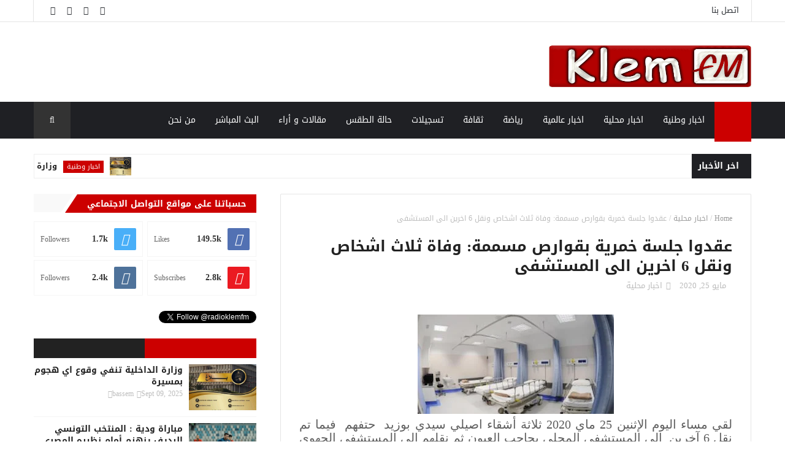

--- FILE ---
content_type: text/html; charset=utf-8
request_url: https://www.google.com/recaptcha/api2/aframe
body_size: 264
content:
<!DOCTYPE HTML><html><head><meta http-equiv="content-type" content="text/html; charset=UTF-8"></head><body><script nonce="e_A-li6Vmdi6rHvlfLM6EA">/** Anti-fraud and anti-abuse applications only. See google.com/recaptcha */ try{var clients={'sodar':'https://pagead2.googlesyndication.com/pagead/sodar?'};window.addEventListener("message",function(a){try{if(a.source===window.parent){var b=JSON.parse(a.data);var c=clients[b['id']];if(c){var d=document.createElement('img');d.src=c+b['params']+'&rc='+(localStorage.getItem("rc::a")?sessionStorage.getItem("rc::b"):"");window.document.body.appendChild(d);sessionStorage.setItem("rc::e",parseInt(sessionStorage.getItem("rc::e")||0)+1);localStorage.setItem("rc::h",'1769008063060');}}}catch(b){}});window.parent.postMessage("_grecaptcha_ready", "*");}catch(b){}</script></body></html>

--- FILE ---
content_type: text/javascript; charset=UTF-8
request_url: https://www.klemfm.tn/feeds/posts/default/-/%D8%A7%D8%AE%D8%A8%D8%A7%D8%B1%20%D9%85%D8%AD%D9%84%D9%8A%D8%A9?alt=json-in-script&max-results=3&callback=jQuery111009326572251985736_1769008059476&_=1769008059477
body_size: 4741
content:
// API callback
jQuery111009326572251985736_1769008059476({"version":"1.0","encoding":"UTF-8","feed":{"xmlns":"http://www.w3.org/2005/Atom","xmlns$openSearch":"http://a9.com/-/spec/opensearchrss/1.0/","xmlns$blogger":"http://schemas.google.com/blogger/2008","xmlns$georss":"http://www.georss.org/georss","xmlns$gd":"http://schemas.google.com/g/2005","xmlns$thr":"http://purl.org/syndication/thread/1.0","id":{"$t":"tag:blogger.com,1999:blog-7567335423686457290"},"updated":{"$t":"2025-12-09T13:10:19.852-01:00"},"category":[{"term":"اخبار وطنية"},{"term":"اخبار محلية"},{"term":"رياضة"},{"term":"اخبار  عالمية"},{"term":"حالة الطقس"},{"term":"تسجيلات"},{"term":"مقالات و أراء"},{"term":"ثقافة"}],"title":{"type":"text","$t":"Klem Fm"},"subtitle":{"type":"html","$t":"اذاعة كلام اف ام   أداة اتصال  تهدف إلى تقديم برامج ومواضيع ذات جودة عالية تلبي احتياجات المعلومات الرياضية ,الثقافية ,التعليمية ,التنموية والترفيهية.\nإذاعتنا تعزز مشاركة المواطنين، و تناقش الأفكار وسيتم احترام وجهات النظر.\nو تشجيع التنوع الثقافي."},"link":[{"rel":"http://schemas.google.com/g/2005#feed","type":"application/atom+xml","href":"https:\/\/www.klemfm.tn\/feeds\/posts\/default"},{"rel":"self","type":"application/atom+xml","href":"https:\/\/www.blogger.com\/feeds\/7567335423686457290\/posts\/default\/-\/%D8%A7%D8%AE%D8%A8%D8%A7%D8%B1+%D9%85%D8%AD%D9%84%D9%8A%D8%A9?alt=json-in-script\u0026max-results=3"},{"rel":"alternate","type":"text/html","href":"https:\/\/www.klemfm.tn\/search\/label\/%D8%A7%D8%AE%D8%A8%D8%A7%D8%B1%20%D9%85%D8%AD%D9%84%D9%8A%D8%A9"},{"rel":"hub","href":"http://pubsubhubbub.appspot.com/"},{"rel":"next","type":"application/atom+xml","href":"https:\/\/www.blogger.com\/feeds\/7567335423686457290\/posts\/default\/-\/%D8%A7%D8%AE%D8%A8%D8%A7%D8%B1+%D9%85%D8%AD%D9%84%D9%8A%D8%A9\/-\/%D8%A7%D8%AE%D8%A8%D8%A7%D8%B1+%D9%85%D8%AD%D9%84%D9%8A%D8%A9?alt=json-in-script\u0026start-index=4\u0026max-results=3"}],"author":[{"name":{"$t":"l"},"uri":{"$t":"http:\/\/www.blogger.com\/profile\/13714176797160268846"},"email":{"$t":"noreply@blogger.com"},"gd$image":{"rel":"http://schemas.google.com/g/2005#thumbnail","width":"16","height":"16","src":"https:\/\/img1.blogblog.com\/img\/b16-rounded.gif"}}],"generator":{"version":"7.00","uri":"http://www.blogger.com","$t":"Blogger"},"openSearch$totalResults":{"$t":"274"},"openSearch$startIndex":{"$t":"1"},"openSearch$itemsPerPage":{"$t":"3"},"entry":[{"id":{"$t":"tag:blogger.com,1999:blog-7567335423686457290.post-6647839296873803465"},"published":{"$t":"2025-04-13T12:09:00.006-01:00"},"updated":{"$t":"2025-04-13T12:09:56.528-01:00"},"category":[{"scheme":"http://www.blogger.com/atom/ns#","term":"اخبار محلية"}],"title":{"type":"text","$t":"ضخ 5 أطنان من البطاطا الموردة و رفع 47 مخالفة اقتصادية  بسوق الجملة بالمهدية"},"content":{"type":"html","$t":"\u003Cp\u003E\u003Cb\u003E\u003Cspan style=\"font-size: medium;\"\u003E\u0026nbsp;\u003C\/span\u003E\u003C\/b\u003E\u003C\/p\u003E\u003Cul class=\"d-inline-block list-inline float-right\" style=\"background-color: white; box-sizing: border-box; color: #212529; display: inline-block !important; float: left !important; font-family: Cairo, sans-serif; list-style: none; margin: 0px; padding: 0px;\"\u003E\u003Cdiv class=\"single-excerpt\" style=\"box-sizing: border-box;\"\u003E\u003Cp class=\"font-large\" style=\"box-sizing: border-box; color: #506172; line-height: 1.5; margin-bottom: 15px; margin-top: 0px;\"\u003E\u003Cb\u003E\u003Cspan style=\"font-size: medium;\"\u003Eرفع 47 مخالفة اقتصادية وضخ 5 أطنان من البطاطا الموردة بسوق الجملة بالمهدية\u003C\/span\u003E\u003C\/b\u003E\u003C\/p\u003E\u003C\/div\u003E\u003Cdiv class=\"entry-main-content wow fadeIn  animated\" style=\"animation-duration: 1s; animation-fill-mode: both; animation-name: fadeIn; box-sizing: border-box; visibility: visible;\"\u003E\u003Cdiv class=\"ck-content\" style=\"box-sizing: border-box;\"\u003E\u003Cp style=\"box-sizing: border-box; color: #506172; line-height: 1.75; margin-bottom: 15px; margin-top: 0px;\"\u003E\u003Cb\u003E\u003Cspan style=\"font-size: medium;\"\u003Eأمنت فرق المراقبة الاقتصادية، مساء أمس السبت، زيارات رقابية بأسواق أسبوعية مختلفة أفضت إلى رفع 47 مخالفة اقتصادية.\u003C\/span\u003E\u003C\/b\u003E\u003C\/p\u003E\u003Cp style=\"box-sizing: border-box; color: #506172; line-height: 1.75; margin-bottom: 15px; margin-top: 0px;\"\u003E\u003Cb\u003E\u003Cspan style=\"font-size: medium;\"\u003Eوشملت الحملة، التي قادها والي الجهة بمعية أعوان الأمن والشرطة البلدية، أسواق أولاد الذوادي وكركر وبومرداس وشربان إلى جانب محلات بيع الخضر والغلال بمدينتي بومرداس والجم.\u003C\/span\u003E\u003C\/b\u003E\u003C\/p\u003E\u003Cp style=\"box-sizing: border-box; color: #506172; line-height: 1.75; margin-bottom: 15px; margin-top: 0px;\"\u003E\u003Cb\u003E\u003Cspan style=\"font-size: medium;\"\u003Eوتعلقت المخالفات المحررة بالبيع بأسعار غير قانونية والزيادة فيها وعدم الاستظهار بفواتير الشراء وعدم إشهار الأسعار مع الاحتكار وإخفاء منتوجات والإخلال بتراتيب الدعم وأدوات الوزن.\u003C\/span\u003E\u003C\/b\u003E\u003C\/p\u003E\u003Cp style=\"box-sizing: border-box; color: #506172; line-height: 1.75; margin-bottom: 15px; margin-top: 0px;\"\u003E\u003Cb\u003E\u003Cspan style=\"font-size: medium;\"\u003Eوقامت مصالح الإدارة الجهوية للتجارة، خلال نفس الحملة، بضخ حوالي 5 أطنان من مادة البطاطا الموردة بهدف تعديل السوق وتوفير هذه المادة بأسعار معقولة.\u003C\/span\u003E\u003C\/b\u003E\u003C\/p\u003E\u003Cp style=\"box-sizing: border-box; color: #506172; line-height: 1.75; margin-bottom: 15px; margin-top: 0px;\"\u003E\u003Cb\u003E\u003Cspan style=\"font-size: medium;\"\u003Eوشدد والي المهدية أنيس العذاري، بالمناسبة، على ضرورة تطبيق القانون على كل من يتعمد احتلال الملك العمومي والاستغلال غير القانوني لهذه الفضاءات من قبل التجار.\u003C\/span\u003E\u003C\/b\u003E\u003C\/p\u003E\u003Cp style=\"box-sizing: border-box; color: #506172; line-height: 1.75; margin-bottom: 15px; margin-top: 0px;\"\u003E\u003Cb\u003E\u003Cspan style=\"font-size: medium;\"\u003Eوأكد على أهمية الرفع من نسق الرقابة من قبل جميع المتدخلين لمقاومة الانتصاب الفوضوي وتكثيف الزيارات الفجئية لمكافحة المضاربة والاحتكار واستغلال شح بعض المواد عبر الرفع من أسعارها.\u003C\/span\u003E\u003C\/b\u003E\u003C\/p\u003E\u003Cp style=\"box-sizing: border-box; color: #506172; line-height: 1.75; margin-bottom: 15px; margin-top: 0px;\"\u003E\u003Cb\u003E\u003Cspan style=\"font-size: medium;\"\u003Eوكان الوالي قد رافق أعوان التجارة وهيئة السلامة الغذائية والشرطة البلدية، أول أمس الجمعة، في عملية رقابية للسوقين الأسبوعية والمركزية بالمهدية.\u003C\/span\u003E\u003C\/b\u003E\u003C\/p\u003E\u003C\/div\u003E\u003C\/div\u003E\u003Cdiv class=\"entry-main-content wow fadeIn  animated\" style=\"animation-duration: 1s; animation-fill-mode: both; animation-name: fadeIn; box-sizing: border-box; visibility: visible;\"\u003E\u003Cp style=\"box-sizing: border-box; color: #506172; line-height: 1.75; margin-bottom: 15px; margin-top: 0px;\"\u003E\u003Cb\u003E\u003Cspan style=\"font-size: medium;\"\u003E\u003C\/span\u003E\u003C\/b\u003E\u003C\/p\u003E\u003Cdiv class=\"separator\" style=\"clear: both; text-align: center;\"\u003E\u003Cb\u003E\u003Cspan style=\"font-size: medium;\"\u003E\u003Ca href=\"https:\/\/blogger.googleusercontent.com\/img\/a\/AVvXsEipcXJ4rwSof8XwORCGYfaQnw-B70u6gWZjvjBJKq73RL7BAzf7lld6f4vvuAXhObh_X4G6Vy5-HN6OKWfpONHhU1DHmWBZo4wz2OVQvTDOSlFOtoMeTFLvGtcNPzuDwwJH9S-5bJu0Mccop-2Q8-PYVyIE9_Os_QRixyLV67btpGXwzZ_pcqukzsKUoe3V\" style=\"margin-left: 1em; margin-right: 1em;\"\u003E\u003Cimg data-original-height=\"168\" data-original-width=\"301\" height=\"358\" src=\"https:\/\/blogger.googleusercontent.com\/img\/a\/AVvXsEipcXJ4rwSof8XwORCGYfaQnw-B70u6gWZjvjBJKq73RL7BAzf7lld6f4vvuAXhObh_X4G6Vy5-HN6OKWfpONHhU1DHmWBZo4wz2OVQvTDOSlFOtoMeTFLvGtcNPzuDwwJH9S-5bJu0Mccop-2Q8-PYVyIE9_Os_QRixyLV67btpGXwzZ_pcqukzsKUoe3V=w640-h358\" width=\"640\" \/\u003E\u003C\/a\u003E\u003C\/span\u003E\u003C\/b\u003E\u003C\/div\u003E\u003Cb\u003E\u003Cspan style=\"font-size: medium;\"\u003E\u003Cbr \/\u003E\u003Cbr \/\u003E\u003C\/span\u003E\u003C\/b\u003E\u003Cp\u003E\u003C\/p\u003E\u003C\/div\u003E\u003C\/ul\u003E"},"link":[{"rel":"replies","type":"application/atom+xml","href":"https:\/\/www.klemfm.tn\/feeds\/6647839296873803465\/comments\/default","title":"تعليقات الرسالة"},{"rel":"replies","type":"text/html","href":"https:\/\/www.klemfm.tn\/2025\/04\/5-47.html#comment-form","title":"0 تعليقات"},{"rel":"edit","type":"application/atom+xml","href":"https:\/\/www.blogger.com\/feeds\/7567335423686457290\/posts\/default\/6647839296873803465"},{"rel":"self","type":"application/atom+xml","href":"https:\/\/www.blogger.com\/feeds\/7567335423686457290\/posts\/default\/6647839296873803465"},{"rel":"alternate","type":"text/html","href":"https:\/\/www.klemfm.tn\/2025\/04\/5-47.html","title":"ضخ 5 أطنان من البطاطا الموردة و رفع 47 مخالفة اقتصادية  بسوق الجملة بالمهدية"}],"author":[{"name":{"$t":"bassem"},"uri":{"$t":"http:\/\/www.blogger.com\/profile\/13491145710341039193"},"email":{"$t":"noreply@blogger.com"},"gd$image":{"rel":"http://schemas.google.com/g/2005#thumbnail","width":"16","height":"16","src":"https:\/\/img1.blogblog.com\/img\/b16-rounded.gif"}}],"media$thumbnail":{"xmlns$media":"http://search.yahoo.com/mrss/","url":"https:\/\/blogger.googleusercontent.com\/img\/a\/AVvXsEipcXJ4rwSof8XwORCGYfaQnw-B70u6gWZjvjBJKq73RL7BAzf7lld6f4vvuAXhObh_X4G6Vy5-HN6OKWfpONHhU1DHmWBZo4wz2OVQvTDOSlFOtoMeTFLvGtcNPzuDwwJH9S-5bJu0Mccop-2Q8-PYVyIE9_Os_QRixyLV67btpGXwzZ_pcqukzsKUoe3V=s72-w640-h358-c","height":"72","width":"72"},"thr$total":{"$t":"0"}},{"id":{"$t":"tag:blogger.com,1999:blog-7567335423686457290.post-1806697914229060629"},"published":{"$t":"2024-05-27T09:35:00.004-01:00"},"updated":{"$t":"2024-05-28T06:18:53.219-01:00"},"category":[{"scheme":"http://www.blogger.com/atom/ns#","term":"اخبار محلية"}],"title":{"type":"text","$t":"مهرجان المشمش بخيط الوادي حفوز ايام 1و 2 جوان"},"content":{"type":"html","$t":"\u003Cdiv class=\"separator\" style=\"clear: both; text-align: center;\"\u003E\u003Ca href=\"https:\/\/blogger.googleusercontent.com\/img\/b\/R29vZ2xl\/AVvXsEixZaMoFtug4ce2iputN72ZyYrDvlXNZirPxP4BtJfVQ-RYPvACIlyWcHkzcIjJJxkusdld-eJXViVLil6WkN89dscLfW_mrlQNS4_lj-G3Q8BNdg0hU7NRNfzanZyIyFdnCHl50VLXkukUWVXBKiCBBmnlb8FblKohssh-SL4NmUKgoWP5M2K_dTAQgQ\/s1600\/IMG-20240527-WA0004.jpg\" style=\"margin-left: 1em; margin-right: 1em;\"\u003E\u003Cimg border=\"0\" data-original-height=\"1131\" data-original-width=\"1600\" height=\"452\" src=\"https:\/\/blogger.googleusercontent.com\/img\/b\/R29vZ2xl\/AVvXsEixZaMoFtug4ce2iputN72ZyYrDvlXNZirPxP4BtJfVQ-RYPvACIlyWcHkzcIjJJxkusdld-eJXViVLil6WkN89dscLfW_mrlQNS4_lj-G3Q8BNdg0hU7NRNfzanZyIyFdnCHl50VLXkukUWVXBKiCBBmnlb8FblKohssh-SL4NmUKgoWP5M2K_dTAQgQ\/w640-h452\/IMG-20240527-WA0004.jpg\" width=\"640\" \/\u003E\u003C\/a\u003E\u003C\/div\u003E\u003Cbr \/\u003E\u003Cdiv\u003E\u003Cbr \/\u003E\u003C\/div\u003E\u003Cdiv\u003Eتنظم الهيئة المديرة لمهرجان مشمش الشاشي بخيط الواد\u0026nbsp;\u003C\/div\u003E\u003Cdiv\u003Eو جمعية كلام للاعلام و الثقافة\u0026nbsp; بدعم من المندوبية الحهوية للثقافة  الدورة الثانية لمهرجان المشمش بخيط الوادي بحفوز من ولاية القيروان ,\u0026nbsp;\u003C\/div\u003E\u003Cdiv\u003E\u003Cbr \/\u003E\u003C\/div\u003E\u003Cdiv\u003Eويمتد المهرجان على مدى يومين  1 و 2 جوان\u0026nbsp;\u0026nbsp;\u003C\/div\u003E\u003Cdiv\u003Eليضفي على الجهة حركية اقتصادية وثقافية لإبراز المخزون والموروث الثقافي والعادات والتقاليد في تحويل المشمش إلى عصائر ومربى ومجفف المشمش أو ما يعرف \"بالشريحة\" وغيرها من المنتوجات المستخرجة من هذه الثمار.\u003C\/div\u003E\u003Cdiv\u003E\u003Cbr \/\u003E\u003C\/div\u003E\u003Cdiv\u003E\" وتمتد غراستها على مساحة 430\u0026nbsp; \u0026nbsp;هكتار. وفق ما أفاد به مدير مهرجان المشمش، فهمي جبنوني\u003C\/div\u003E\u003Cdiv class=\"separator\" style=\"clear: both; text-align: center;\"\u003E\u003Ca href=\"https:\/\/blogger.googleusercontent.com\/img\/b\/R29vZ2xl\/AVvXsEimPTaCelyfoVtrF8XeJuUAlM3Zx9kFgdp2TPSUeMVNMlUG60RMdKN5YsNPsTZVc3VPekxhbZnYXbjHrhLYs6wJBXI_asKaUhuQZ_LoGiZUrZ0rRXFXh7KnKV2bm7xuva1WBZZ6SGgbSrMpUA8jdsJURbF_xRsPAel23nBCxqcDRbaRO8f0yoIFS1rcIw\/s1600\/IMG-20240527-WA0003.jpg\" style=\"margin-left: 1em; margin-right: 1em;\"\u003E\u003Cimg border=\"0\" data-original-height=\"1131\" data-original-width=\"1600\" src=\"https:\/\/blogger.googleusercontent.com\/img\/b\/R29vZ2xl\/AVvXsEimPTaCelyfoVtrF8XeJuUAlM3Zx9kFgdp2TPSUeMVNMlUG60RMdKN5YsNPsTZVc3VPekxhbZnYXbjHrhLYs6wJBXI_asKaUhuQZ_LoGiZUrZ0rRXFXh7KnKV2bm7xuva1WBZZ6SGgbSrMpUA8jdsJURbF_xRsPAel23nBCxqcDRbaRO8f0yoIFS1rcIw\/s16000\/IMG-20240527-WA0003.jpg\" \/\u003E\u003C\/a\u003E\u003C\/div\u003E\u003Cbr \/\u003E\u003Cdiv\u003E\u003Cbr \/\u003E\u003C\/div\u003E"},"link":[{"rel":"replies","type":"application/atom+xml","href":"https:\/\/www.klemfm.tn\/feeds\/1806697914229060629\/comments\/default","title":"تعليقات الرسالة"},{"rel":"replies","type":"text/html","href":"https:\/\/www.klemfm.tn\/2024\/05\/1-2.html#comment-form","title":"0 تعليقات"},{"rel":"edit","type":"application/atom+xml","href":"https:\/\/www.blogger.com\/feeds\/7567335423686457290\/posts\/default\/1806697914229060629"},{"rel":"self","type":"application/atom+xml","href":"https:\/\/www.blogger.com\/feeds\/7567335423686457290\/posts\/default\/1806697914229060629"},{"rel":"alternate","type":"text/html","href":"https:\/\/www.klemfm.tn\/2024\/05\/1-2.html","title":"مهرجان المشمش بخيط الوادي حفوز ايام 1و 2 جوان"}],"author":[{"name":{"$t":"l"},"uri":{"$t":"http:\/\/www.blogger.com\/profile\/13714176797160268846"},"email":{"$t":"noreply@blogger.com"},"gd$image":{"rel":"http://schemas.google.com/g/2005#thumbnail","width":"16","height":"16","src":"https:\/\/img1.blogblog.com\/img\/b16-rounded.gif"}}],"media$thumbnail":{"xmlns$media":"http://search.yahoo.com/mrss/","url":"https:\/\/blogger.googleusercontent.com\/img\/b\/R29vZ2xl\/AVvXsEixZaMoFtug4ce2iputN72ZyYrDvlXNZirPxP4BtJfVQ-RYPvACIlyWcHkzcIjJJxkusdld-eJXViVLil6WkN89dscLfW_mrlQNS4_lj-G3Q8BNdg0hU7NRNfzanZyIyFdnCHl50VLXkukUWVXBKiCBBmnlb8FblKohssh-SL4NmUKgoWP5M2K_dTAQgQ\/s72-w640-h452-c\/IMG-20240527-WA0004.jpg","height":"72","width":"72"},"thr$total":{"$t":"0"}},{"id":{"$t":"tag:blogger.com,1999:blog-7567335423686457290.post-9077177144642126504"},"published":{"$t":"2024-01-27T22:07:00.003-01:00"},"updated":{"$t":"2024-01-27T22:07:25.020-01:00"},"category":[{"scheme":"http://www.blogger.com/atom/ns#","term":"اخبار محلية"}],"title":{"type":"text","$t":"هيئة جديدة لجمعية كلام للاعلام والثقافة "},"content":{"type":"html","$t":"\u003Cp\u003E\u0026nbsp;\u003C\/p\u003E\u003Cdiv class=\"separator\" style=\"clear: both; text-align: center;\"\u003E\u003Ca href=\"https:\/\/blogger.googleusercontent.com\/img\/b\/R29vZ2xl\/[base64]\/s1080\/FB_IMG_1706396296222.jpg\" imageanchor=\"1\" style=\"margin-left: 1em; margin-right: 1em;\"\u003E\u003Cimg border=\"0\" data-original-height=\"720\" data-original-width=\"1080\" height=\"426\" src=\"https:\/\/blogger.googleusercontent.com\/img\/b\/R29vZ2xl\/[base64]\/w640-h426\/FB_IMG_1706396296222.jpg\" width=\"640\" \/\u003E\u003C\/a\u003E\u003C\/div\u003E\u003Cbr \/\u003E\u003Cp\u003Eانعقدت يوم الاحد 20 جانفي 2024 جلسة انتخابية بمقر جمعية كلام للاعلام والثقافة\u0026nbsp; وبحضور اعضاء الهيئة والمنخرطين وتناول اللقاء في جزئه الاول تلاوة النقريرين الادبي والمالي ووقع المصادقة عليهما باجماع كل الحاضرين\u0026nbsp;\u003C\/p\u003E\u003Cp\u003Eوتطرق الحاضرين بعد ذلك الى المسائل المتعلقة بالجمعية والصعوبات التي واحهتها والحلول التي من خلالها تمكن الجمعية من تطوير انشطتها.\u003C\/p\u003E\u003Cp\u003Eاما في الجزء الثاني\u0026nbsp; والذي خصص للجلسة الانتخابية حيث تقدمت قائمة واحدة في الاجال القانونية المنصوص عليها\u003C\/p\u003E\u003Cp\u003Eووقع انتخابها باجماع كل الحاضرين\u0026nbsp;\u003C\/p\u003E\u003Cp\u003Eوتتركب الهيئة الجديدة من\u0026nbsp;\u003C\/p\u003E\u003Cp\u003E- بسام الزعيري\u0026nbsp; رئيس\u003C\/p\u003E\u003Cp\u003E- علاء سالمي\u0026nbsp; نائب رئيس\u0026nbsp;\u003C\/p\u003E\u003Cp\u003E-فاتن العجمي\u0026nbsp; كاتب عام\u003C\/p\u003E\u003Cp\u003E- العايش فرحاني امين مال\u003C\/p\u003E\u003Cp\u003E- خلود سالمي عضو مكلف بالتنشيط الثقافي\u003C\/p\u003E\u003Cp\u003E- منية مسعودي عضو مكلف بالتكوين\u003C\/p\u003E\u003Cp\u003E-علاء بحروني عضو مكلف بالاعلام\u0026nbsp;\u003C\/p\u003E"},"link":[{"rel":"replies","type":"application/atom+xml","href":"https:\/\/www.klemfm.tn\/feeds\/9077177144642126504\/comments\/default","title":"تعليقات الرسالة"},{"rel":"replies","type":"text/html","href":"https:\/\/www.klemfm.tn\/2024\/01\/associationklem.html#comment-form","title":"0 تعليقات"},{"rel":"edit","type":"application/atom+xml","href":"https:\/\/www.blogger.com\/feeds\/7567335423686457290\/posts\/default\/9077177144642126504"},{"rel":"self","type":"application/atom+xml","href":"https:\/\/www.blogger.com\/feeds\/7567335423686457290\/posts\/default\/9077177144642126504"},{"rel":"alternate","type":"text/html","href":"https:\/\/www.klemfm.tn\/2024\/01\/associationklem.html","title":"هيئة جديدة لجمعية كلام للاعلام والثقافة "}],"author":[{"name":{"$t":"bassem"},"uri":{"$t":"http:\/\/www.blogger.com\/profile\/13491145710341039193"},"email":{"$t":"noreply@blogger.com"},"gd$image":{"rel":"http://schemas.google.com/g/2005#thumbnail","width":"16","height":"16","src":"https:\/\/img1.blogblog.com\/img\/b16-rounded.gif"}}],"media$thumbnail":{"xmlns$media":"http://search.yahoo.com/mrss/","url":"https:\/\/blogger.googleusercontent.com\/img\/b\/R29vZ2xl\/[base64]\/s72-w640-h426-c\/FB_IMG_1706396296222.jpg","height":"72","width":"72"},"thr$total":{"$t":"0"}}]}});

--- FILE ---
content_type: text/javascript; charset=UTF-8
request_url: https://www.klemfm.tn/feeds/posts/default?alt=json-in-script&max-results=7&callback=jQuery111009326572251985736_1769008059474&_=1769008059475
body_size: 8961
content:
// API callback
jQuery111009326572251985736_1769008059474({"version":"1.0","encoding":"UTF-8","feed":{"xmlns":"http://www.w3.org/2005/Atom","xmlns$openSearch":"http://a9.com/-/spec/opensearchrss/1.0/","xmlns$blogger":"http://schemas.google.com/blogger/2008","xmlns$georss":"http://www.georss.org/georss","xmlns$gd":"http://schemas.google.com/g/2005","xmlns$thr":"http://purl.org/syndication/thread/1.0","id":{"$t":"tag:blogger.com,1999:blog-7567335423686457290"},"updated":{"$t":"2025-12-09T13:10:19.852-01:00"},"category":[{"term":"اخبار وطنية"},{"term":"اخبار محلية"},{"term":"رياضة"},{"term":"اخبار  عالمية"},{"term":"حالة الطقس"},{"term":"تسجيلات"},{"term":"مقالات و أراء"},{"term":"ثقافة"}],"title":{"type":"text","$t":"Klem Fm"},"subtitle":{"type":"html","$t":"اذاعة كلام اف ام   أداة اتصال  تهدف إلى تقديم برامج ومواضيع ذات جودة عالية تلبي احتياجات المعلومات الرياضية ,الثقافية ,التعليمية ,التنموية والترفيهية.\nإذاعتنا تعزز مشاركة المواطنين، و تناقش الأفكار وسيتم احترام وجهات النظر.\nو تشجيع التنوع الثقافي."},"link":[{"rel":"http://schemas.google.com/g/2005#feed","type":"application/atom+xml","href":"https:\/\/www.klemfm.tn\/feeds\/posts\/default"},{"rel":"self","type":"application/atom+xml","href":"https:\/\/www.blogger.com\/feeds\/7567335423686457290\/posts\/default?alt=json-in-script\u0026max-results=7"},{"rel":"alternate","type":"text/html","href":"https:\/\/www.klemfm.tn\/"},{"rel":"hub","href":"http://pubsubhubbub.appspot.com/"},{"rel":"next","type":"application/atom+xml","href":"https:\/\/www.blogger.com\/feeds\/7567335423686457290\/posts\/default?alt=json-in-script\u0026start-index=8\u0026max-results=7"}],"author":[{"name":{"$t":"l"},"uri":{"$t":"http:\/\/www.blogger.com\/profile\/13714176797160268846"},"email":{"$t":"noreply@blogger.com"},"gd$image":{"rel":"http://schemas.google.com/g/2005#thumbnail","width":"16","height":"16","src":"https:\/\/img1.blogblog.com\/img\/b16-rounded.gif"}}],"generator":{"version":"7.00","uri":"http://www.blogger.com","$t":"Blogger"},"openSearch$totalResults":{"$t":"982"},"openSearch$startIndex":{"$t":"1"},"openSearch$itemsPerPage":{"$t":"7"},"entry":[{"id":{"$t":"tag:blogger.com,1999:blog-7567335423686457290.post-3579377382441894458"},"published":{"$t":"2025-09-09T05:28:00.003-01:00"},"updated":{"$t":"2025-09-09T05:28:45.831-01:00"},"category":[{"scheme":"http://www.blogger.com/atom/ns#","term":"اخبار وطنية"}],"title":{"type":"text","$t":"وزارة الداخلية تنفي وقوع اي هجوم بمسيرة "},"content":{"type":"html","$t":"\u003Cp\u003E\u0026nbsp;أكدت وزارة الداخلية في بلاغ فجر الثلاثاء 9 سبتمبر 2025 أن ما تم تداوله حول سقوط مسيرة على إحدى السفن الراسية بميناء سيدي بوسعبد لا أساس له من الصحة.\u003C\/p\u003E\u003Cdiv class=\"separator\" style=\"clear: both; text-align: center;\"\u003E\u003Ca href=\"https:\/\/blogger.googleusercontent.com\/img\/b\/R29vZ2xl\/AVvXsEgYcyRLP4mzv2ZMAMLWQympm8j9cvDEuyjxd6WS2RmV1HTPanKDXPdYGIYA_odcBx8p7Q3AfMtcgyn7Jdxo6E2Q6kxMlkYsuSWssssOLmi2AbQkrGF4k4c-LQg0Vic9IPKc0unFN6FAAIBa33NjtYXP3bVbS_3zSQb7gP4E9Wjnoct05PVE6o7ee_SgVBq0\/s640\/FB_IMG_1757398771823.jpg\" imageanchor=\"1\" style=\"margin-left: 1em; margin-right: 1em;\"\u003E\u003Cimg border=\"0\" data-original-height=\"473\" data-original-width=\"640\" height=\"474\" src=\"https:\/\/blogger.googleusercontent.com\/img\/b\/R29vZ2xl\/AVvXsEgYcyRLP4mzv2ZMAMLWQympm8j9cvDEuyjxd6WS2RmV1HTPanKDXPdYGIYA_odcBx8p7Q3AfMtcgyn7Jdxo6E2Q6kxMlkYsuSWssssOLmi2AbQkrGF4k4c-LQg0Vic9IPKc0unFN6FAAIBa33NjtYXP3bVbS_3zSQb7gP4E9Wjnoct05PVE6o7ee_SgVBq0\/w640-h474\/FB_IMG_1757398771823.jpg\" width=\"640\" \/\u003E\u003C\/a\u003E\u003C\/div\u003E\u003Cbr \/\u003E\u003Cp\u003E\u003Cbr \/\u003E\u003C\/p\u003E\u003Cp\u003E\u003Cbr \/\u003E\u003C\/p\u003E\u003Cp\u003Eوأضافت وزارة الداخلية أن الوحدات الأمنية المختصة تولت معاينة آثار نشوب حريق في احدى سترات النجاة سرعان ما تمت السيطرة عليه ولم يخلف لا أضرارا بشرية ولا أضرارا مادية باستثناء إحتراق عدد من السترات.\u003C\/p\u003E\u003Cp\u003E\u003Cbr \/\u003E\u003C\/p\u003E\u003Cp\u003Eكما سبق أن أكّدت الإدارة العامة للحرس الوطني في بلاغ أنّه \"لا وجود لأي عمل عدائي أو استهداف خارجي\" لسفينة فاميلي التابعة لأسطول الصمود لكسر الحصار عن غزّة.\u003C\/p\u003E\u003Cp\u003E\u003Cbr \/\u003E\u003C\/p\u003E\u003Cp\u003Eوقالت في \"بلاغ\" إنّه \"خلافاً لما يتم تداوله على بعض صفحات التواصل الاجتماعي بخصوص وجود \"مسيرة\" استهدفت إحدى البواخر الراسية بميناء سيدي بوسعيد والقادمة من إسبانيا والتابعة لأسطول \"الصمود\"، فإن هذه الأخبار لا أساس لها من الصحة.\"\u003C\/p\u003E\u003Cp\u003E\u003Cbr \/\u003E\u003C\/p\u003E\u003Cp\u003Eوأضاف البلاغ أنّه وحسب المعاينات الأولية، فإن سبب الحريق يعود إلى اندلاع النيران في إحدى سترات النجاة على متن الباخرة المذكورة، نتيجة اشتعال قداحة أو عقب سيجارة  ولا وجود لأي عمل عدائي أو استهداف خارجي، وفق نصّ البلاغ.\u003C\/p\u003E\u003Cp\u003E\u003Cbr \/\u003E\u003C\/p\u003E\u003Cp\u003Eوأكّدت الإدارة العامة للحرس الوطني \"حرصها على مدّ المواطنين بالمعلومة الصحيحة\"، داعية إلى \"استقاء الأخبار من المصادر الرسمية وتجنب الانسياق وراء الإشاعات.\".\u003C\/p\u003E\u003Cp\u003E\u003Cbr \/\u003E\u003C\/p\u003E\u003Cp\u003E\u0026nbsp;\u003C\/p\u003E"},"link":[{"rel":"replies","type":"application/atom+xml","href":"https:\/\/www.klemfm.tn\/feeds\/3579377382441894458\/comments\/default","title":"تعليقات الرسالة"},{"rel":"replies","type":"text/html","href":"https:\/\/www.klemfm.tn\/2025\/09\/blog-post_9.html#comment-form","title":"0 تعليقات"},{"rel":"edit","type":"application/atom+xml","href":"https:\/\/www.blogger.com\/feeds\/7567335423686457290\/posts\/default\/3579377382441894458"},{"rel":"self","type":"application/atom+xml","href":"https:\/\/www.blogger.com\/feeds\/7567335423686457290\/posts\/default\/3579377382441894458"},{"rel":"alternate","type":"text/html","href":"https:\/\/www.klemfm.tn\/2025\/09\/blog-post_9.html","title":"وزارة الداخلية تنفي وقوع اي هجوم بمسيرة "}],"author":[{"name":{"$t":"bassem"},"uri":{"$t":"http:\/\/www.blogger.com\/profile\/13491145710341039193"},"email":{"$t":"noreply@blogger.com"},"gd$image":{"rel":"http://schemas.google.com/g/2005#thumbnail","width":"16","height":"16","src":"https:\/\/img1.blogblog.com\/img\/b16-rounded.gif"}}],"media$thumbnail":{"xmlns$media":"http://search.yahoo.com/mrss/","url":"https:\/\/blogger.googleusercontent.com\/img\/b\/R29vZ2xl\/AVvXsEgYcyRLP4mzv2ZMAMLWQympm8j9cvDEuyjxd6WS2RmV1HTPanKDXPdYGIYA_odcBx8p7Q3AfMtcgyn7Jdxo6E2Q6kxMlkYsuSWssssOLmi2AbQkrGF4k4c-LQg0Vic9IPKc0unFN6FAAIBa33NjtYXP3bVbS_3zSQb7gP4E9Wjnoct05PVE6o7ee_SgVBq0\/s72-w640-h474-c\/FB_IMG_1757398771823.jpg","height":"72","width":"72"},"thr$total":{"$t":"0"}},{"id":{"$t":"tag:blogger.com,1999:blog-7567335423686457290.post-4840309901029524312"},"published":{"$t":"2025-09-06T19:48:00.001-01:00"},"updated":{"$t":"2025-09-06T19:48:08.494-01:00"},"category":[{"scheme":"http://www.blogger.com/atom/ns#","term":"رياضة"}],"title":{"type":"text","$t":"مباراة ودية : المنتخب التونسي الرديف ينهزم أمام نظيره المصري"},"content":{"type":"html","$t":"\u003Cp\u003E\u0026nbsp;\u003Cstrong style=\"box-sizing: border-box; color: #333333; font-family: \u0026quot;Markazi Text\u0026quot;, serif; font-size: 20px; margin: 0px; outline: none !important; padding: 0px; text-align: justify; transition: 0.3s;\"\u003Eانهزم المنتخب التونسي لكرة القدم الرديف أمام مضيفه المصري بنتيجة هدف دون رد في مباراة ودية ضمن استعدادات المنتخبين لنهائيات كأس العرب المقررة في ديسمبر المقبل بقطر.\u003C\/strong\u003E\u003C\/p\u003E\u003Cp\u003E\u003Cstrong style=\"box-sizing: border-box; color: #333333; font-family: \u0026quot;Markazi Text\u0026quot;, serif; font-size: 20px; margin: 0px; outline: none !important; padding: 0px; text-align: justify; transition: 0.3s;\"\u003E\u003C\/strong\u003E\u003C\/p\u003E\u003Cdiv class=\"separator\" style=\"clear: both; text-align: center;\"\u003E\u003Cstrong style=\"box-sizing: border-box; color: #333333; font-family: \u0026quot;Markazi Text\u0026quot;, serif; font-size: 20px; margin: 0px; outline: none !important; padding: 0px; text-align: justify; transition: 0.3s;\"\u003E\u003Ca href=\"https:\/\/blogger.googleusercontent.com\/img\/a\/AVvXsEhmSihRy_dGbTvtYHHhABzZlOpjmv0bXGF_QZW0WuOcy0oPVlow_12Cc_FAbki0bsA1DS9VH3z7zpd21qR15uI-yBYH-cTwyPLyyxL1Cj0EhPW0Vp69VS8LiGlPHSkb6ZQ11xxrwGF5M3wdjAZ9kEuemDVrmEu2JK14XbAcb25luHDNCKGy6efvDyRnoAhN\" style=\"margin-left: 1em; margin-right: 1em;\"\u003E\u003Cimg data-original-height=\"543\" data-original-width=\"966\" height=\"360\" src=\"https:\/\/blogger.googleusercontent.com\/img\/a\/AVvXsEhmSihRy_dGbTvtYHHhABzZlOpjmv0bXGF_QZW0WuOcy0oPVlow_12Cc_FAbki0bsA1DS9VH3z7zpd21qR15uI-yBYH-cTwyPLyyxL1Cj0EhPW0Vp69VS8LiGlPHSkb6ZQ11xxrwGF5M3wdjAZ9kEuemDVrmEu2JK14XbAcb25luHDNCKGy6efvDyRnoAhN=w640-h360\" width=\"640\" \/\u003E\u003C\/a\u003E\u003C\/strong\u003E\u003C\/div\u003E\u003Cstrong style=\"box-sizing: border-box; color: #333333; font-family: \u0026quot;Markazi Text\u0026quot;, serif; font-size: 20px; margin: 0px; outline: none !important; padding: 0px; text-align: justify; transition: 0.3s;\"\u003E\u003Cbr \/\u003E\u003C\/strong\u003E\u003Cp\u003E\u003C\/p\u003E\u003Cp style=\"background-color: white; box-sizing: border-box; color: #333333; font-family: \u0026quot;Markazi Text\u0026quot;, serif; font-size: 20px; margin: 0px; outline: none !important; padding: 15px 0px 0px; text-align: justify; transition: 0.3s;\"\u003Eوجاء هدف فوز المنتخب المصري في المباراة التي أقيمت بمدينة الإسماعيلية عن طريق اللاعب محمد مجدي أفشة في الدقيقة 31.\u003C\/p\u003E\u003Cp style=\"background-color: white; box-sizing: border-box; color: #333333; font-family: \u0026quot;Markazi Text\u0026quot;, serif; font-size: 20px; margin: 0px; outline: none !important; padding: 15px 0px 0px; text-align: justify; transition: 0.3s;\"\u003Eوسيتجدد \u0026nbsp;الموعد بين المنتخبين في مواجهة ودية ثانية يوم الثلاثاء 9 سبتمبر.\u003C\/p\u003E"},"link":[{"rel":"replies","type":"application/atom+xml","href":"https:\/\/www.klemfm.tn\/feeds\/4840309901029524312\/comments\/default","title":"تعليقات الرسالة"},{"rel":"replies","type":"text/html","href":"https:\/\/www.klemfm.tn\/2025\/09\/blog-post.html#comment-form","title":"0 تعليقات"},{"rel":"edit","type":"application/atom+xml","href":"https:\/\/www.blogger.com\/feeds\/7567335423686457290\/posts\/default\/4840309901029524312"},{"rel":"self","type":"application/atom+xml","href":"https:\/\/www.blogger.com\/feeds\/7567335423686457290\/posts\/default\/4840309901029524312"},{"rel":"alternate","type":"text/html","href":"https:\/\/www.klemfm.tn\/2025\/09\/blog-post.html","title":"مباراة ودية : المنتخب التونسي الرديف ينهزم أمام نظيره المصري"}],"author":[{"name":{"$t":"bassem"},"uri":{"$t":"http:\/\/www.blogger.com\/profile\/13491145710341039193"},"email":{"$t":"noreply@blogger.com"},"gd$image":{"rel":"http://schemas.google.com/g/2005#thumbnail","width":"16","height":"16","src":"https:\/\/img1.blogblog.com\/img\/b16-rounded.gif"}}],"media$thumbnail":{"xmlns$media":"http://search.yahoo.com/mrss/","url":"https:\/\/blogger.googleusercontent.com\/img\/a\/AVvXsEhmSihRy_dGbTvtYHHhABzZlOpjmv0bXGF_QZW0WuOcy0oPVlow_12Cc_FAbki0bsA1DS9VH3z7zpd21qR15uI-yBYH-cTwyPLyyxL1Cj0EhPW0Vp69VS8LiGlPHSkb6ZQ11xxrwGF5M3wdjAZ9kEuemDVrmEu2JK14XbAcb25luHDNCKGy6efvDyRnoAhN=s72-w640-h360-c","height":"72","width":"72"},"thr$total":{"$t":"0"}},{"id":{"$t":"tag:blogger.com,1999:blog-7567335423686457290.post-4304599825921510198"},"published":{"$t":"2025-06-22T17:11:00.005-01:00"},"updated":{"$t":"2025-06-22T17:11:29.561-01:00"},"category":[{"scheme":"http://www.blogger.com/atom/ns#","term":"اخبار وطنية"}],"title":{"type":"text","$t":"وزارة التربية : حالات غش بالمئات وسوء سلوك في الدورة الرئيسية للباكالوريا "},"content":{"type":"html","$t":"\u003Cp\u003E\u0026nbsp;\u003Cspan style=\"box-sizing: border-box; color: #333333; font-family: \u0026quot;Markazi Text\u0026quot;, serif; font-size: 20px; margin: 0px; outline: none !important; padding: 0px; transition: 0.3s;\"\u003Eكشفت وزارة التربية، اليوم الأحد 22 جوان 2025، أن عدد حالات الغش وسوء السلوك المسجلة خلال الدورة الرئيسية لامتحانات الباكالوريا\u0026nbsp;\u003C\/span\u003E\u003Cspan style=\"box-sizing: border-box; color: #333333; font-family: \u0026quot;Markazi Text\u0026quot;, serif; font-size: 20px; margin: 0px; outline: none !important; padding: 0px; transition: 0.3s;\"\u003E2025 بلغ 647 حالة، توزعت بين المعاهد العمومية والمعاهد الخاصة والمترشحين الفرديين.\u003C\/span\u003E\u003C\/p\u003E\u003Cp\u003E\u003C\/p\u003E\u003Cdiv class=\"separator\" style=\"clear: both; text-align: center;\"\u003E\u003Ca href=\"https:\/\/blogger.googleusercontent.com\/img\/b\/R29vZ2xl\/AVvXsEg85NlFtaVkS9gmOS2Y7j3B1VrftwC1bjdbPRSNE_FEMf7VFlZKxTjXOs6WYogmO_imDKbEG6oeAHGumJ_NDmpTikBZU-kJMnuQtqEaKp2OyFhu4MAq2awDGZKgGaMwFL5ZEo_fJAlCmzVYr-liXnPICLhjFjhev-G2RCxDZCI9rxBiLZBk_uzTX24q16ua\/s1200\/hh.jpg\" imageanchor=\"1\" style=\"margin-left: 1em; margin-right: 1em;\"\u003E\u003Cimg border=\"0\" data-original-height=\"814\" data-original-width=\"1200\" height=\"434\" src=\"https:\/\/blogger.googleusercontent.com\/img\/b\/R29vZ2xl\/AVvXsEg85NlFtaVkS9gmOS2Y7j3B1VrftwC1bjdbPRSNE_FEMf7VFlZKxTjXOs6WYogmO_imDKbEG6oeAHGumJ_NDmpTikBZU-kJMnuQtqEaKp2OyFhu4MAq2awDGZKgGaMwFL5ZEo_fJAlCmzVYr-liXnPICLhjFjhev-G2RCxDZCI9rxBiLZBk_uzTX24q16ua\/w640-h434\/hh.jpg\" width=\"640\" \/\u003E\u003C\/a\u003E\u003C\/div\u003E\u003Cbr \/\u003E\u003Cstrong style=\"box-sizing: border-box; color: #333333; font-family: \u0026quot;Markazi Text\u0026quot;, serif; font-size: 20px; margin: 0px; outline: none !important; padding: 0px; transition: 0.3s;\"\u003E\u003Cbr \/\u003E\u003C\/strong\u003E\u003Cp\u003E\u003C\/p\u003E\u003Cp style=\"background-color: white; box-sizing: border-box; color: #333333; font-family: \u0026quot;Markazi Text\u0026quot;, serif; font-size: 20px; margin: 0px; outline: none !important; padding: 15px 0px 0px; transition: 0.3s;\"\u003Eوقد سُجّلت 433 حالة غش وسوء سلوك في المعاهد العمومية، أي ما يعادل 66.92% من مجموع الحالات (262 حالة لدى الاناث و171 حالة لدى الذكور)، و143 حالة في المعاهد الخاصة بنسبة 22.10% (48 حالة لدى الاناث و95 حالة لدى الذكور)، في حين تم تسجيل 71 حالة في صفوف المترشحين الفرديين، بنسبة 10.97% (39 حالة لدى الاناث و32 حالة لدى الذكور).\u003C\/p\u003E"},"link":[{"rel":"replies","type":"application/atom+xml","href":"https:\/\/www.klemfm.tn\/feeds\/4304599825921510198\/comments\/default","title":"تعليقات الرسالة"},{"rel":"replies","type":"text/html","href":"https:\/\/www.klemfm.tn\/2025\/06\/blog-post.html#comment-form","title":"0 تعليقات"},{"rel":"edit","type":"application/atom+xml","href":"https:\/\/www.blogger.com\/feeds\/7567335423686457290\/posts\/default\/4304599825921510198"},{"rel":"self","type":"application/atom+xml","href":"https:\/\/www.blogger.com\/feeds\/7567335423686457290\/posts\/default\/4304599825921510198"},{"rel":"alternate","type":"text/html","href":"https:\/\/www.klemfm.tn\/2025\/06\/blog-post.html","title":"وزارة التربية : حالات غش بالمئات وسوء سلوك في الدورة الرئيسية للباكالوريا "}],"author":[{"name":{"$t":"bassem"},"uri":{"$t":"http:\/\/www.blogger.com\/profile\/13491145710341039193"},"email":{"$t":"noreply@blogger.com"},"gd$image":{"rel":"http://schemas.google.com/g/2005#thumbnail","width":"16","height":"16","src":"https:\/\/img1.blogblog.com\/img\/b16-rounded.gif"}}],"media$thumbnail":{"xmlns$media":"http://search.yahoo.com/mrss/","url":"https:\/\/blogger.googleusercontent.com\/img\/b\/R29vZ2xl\/AVvXsEg85NlFtaVkS9gmOS2Y7j3B1VrftwC1bjdbPRSNE_FEMf7VFlZKxTjXOs6WYogmO_imDKbEG6oeAHGumJ_NDmpTikBZU-kJMnuQtqEaKp2OyFhu4MAq2awDGZKgGaMwFL5ZEo_fJAlCmzVYr-liXnPICLhjFjhev-G2RCxDZCI9rxBiLZBk_uzTX24q16ua\/s72-w640-h434-c\/hh.jpg","height":"72","width":"72"},"thr$total":{"$t":"0"}},{"id":{"$t":"tag:blogger.com,1999:blog-7567335423686457290.post-6647839296873803465"},"published":{"$t":"2025-04-13T12:09:00.006-01:00"},"updated":{"$t":"2025-04-13T12:09:56.528-01:00"},"category":[{"scheme":"http://www.blogger.com/atom/ns#","term":"اخبار محلية"}],"title":{"type":"text","$t":"ضخ 5 أطنان من البطاطا الموردة و رفع 47 مخالفة اقتصادية  بسوق الجملة بالمهدية"},"content":{"type":"html","$t":"\u003Cp\u003E\u003Cb\u003E\u003Cspan style=\"font-size: medium;\"\u003E\u0026nbsp;\u003C\/span\u003E\u003C\/b\u003E\u003C\/p\u003E\u003Cul class=\"d-inline-block list-inline float-right\" style=\"background-color: white; box-sizing: border-box; color: #212529; display: inline-block !important; float: left !important; font-family: Cairo, sans-serif; list-style: none; margin: 0px; padding: 0px;\"\u003E\u003Cdiv class=\"single-excerpt\" style=\"box-sizing: border-box;\"\u003E\u003Cp class=\"font-large\" style=\"box-sizing: border-box; color: #506172; line-height: 1.5; margin-bottom: 15px; margin-top: 0px;\"\u003E\u003Cb\u003E\u003Cspan style=\"font-size: medium;\"\u003Eرفع 47 مخالفة اقتصادية وضخ 5 أطنان من البطاطا الموردة بسوق الجملة بالمهدية\u003C\/span\u003E\u003C\/b\u003E\u003C\/p\u003E\u003C\/div\u003E\u003Cdiv class=\"entry-main-content wow fadeIn  animated\" style=\"animation-duration: 1s; animation-fill-mode: both; animation-name: fadeIn; box-sizing: border-box; visibility: visible;\"\u003E\u003Cdiv class=\"ck-content\" style=\"box-sizing: border-box;\"\u003E\u003Cp style=\"box-sizing: border-box; color: #506172; line-height: 1.75; margin-bottom: 15px; margin-top: 0px;\"\u003E\u003Cb\u003E\u003Cspan style=\"font-size: medium;\"\u003Eأمنت فرق المراقبة الاقتصادية، مساء أمس السبت، زيارات رقابية بأسواق أسبوعية مختلفة أفضت إلى رفع 47 مخالفة اقتصادية.\u003C\/span\u003E\u003C\/b\u003E\u003C\/p\u003E\u003Cp style=\"box-sizing: border-box; color: #506172; line-height: 1.75; margin-bottom: 15px; margin-top: 0px;\"\u003E\u003Cb\u003E\u003Cspan style=\"font-size: medium;\"\u003Eوشملت الحملة، التي قادها والي الجهة بمعية أعوان الأمن والشرطة البلدية، أسواق أولاد الذوادي وكركر وبومرداس وشربان إلى جانب محلات بيع الخضر والغلال بمدينتي بومرداس والجم.\u003C\/span\u003E\u003C\/b\u003E\u003C\/p\u003E\u003Cp style=\"box-sizing: border-box; color: #506172; line-height: 1.75; margin-bottom: 15px; margin-top: 0px;\"\u003E\u003Cb\u003E\u003Cspan style=\"font-size: medium;\"\u003Eوتعلقت المخالفات المحررة بالبيع بأسعار غير قانونية والزيادة فيها وعدم الاستظهار بفواتير الشراء وعدم إشهار الأسعار مع الاحتكار وإخفاء منتوجات والإخلال بتراتيب الدعم وأدوات الوزن.\u003C\/span\u003E\u003C\/b\u003E\u003C\/p\u003E\u003Cp style=\"box-sizing: border-box; color: #506172; line-height: 1.75; margin-bottom: 15px; margin-top: 0px;\"\u003E\u003Cb\u003E\u003Cspan style=\"font-size: medium;\"\u003Eوقامت مصالح الإدارة الجهوية للتجارة، خلال نفس الحملة، بضخ حوالي 5 أطنان من مادة البطاطا الموردة بهدف تعديل السوق وتوفير هذه المادة بأسعار معقولة.\u003C\/span\u003E\u003C\/b\u003E\u003C\/p\u003E\u003Cp style=\"box-sizing: border-box; color: #506172; line-height: 1.75; margin-bottom: 15px; margin-top: 0px;\"\u003E\u003Cb\u003E\u003Cspan style=\"font-size: medium;\"\u003Eوشدد والي المهدية أنيس العذاري، بالمناسبة، على ضرورة تطبيق القانون على كل من يتعمد احتلال الملك العمومي والاستغلال غير القانوني لهذه الفضاءات من قبل التجار.\u003C\/span\u003E\u003C\/b\u003E\u003C\/p\u003E\u003Cp style=\"box-sizing: border-box; color: #506172; line-height: 1.75; margin-bottom: 15px; margin-top: 0px;\"\u003E\u003Cb\u003E\u003Cspan style=\"font-size: medium;\"\u003Eوأكد على أهمية الرفع من نسق الرقابة من قبل جميع المتدخلين لمقاومة الانتصاب الفوضوي وتكثيف الزيارات الفجئية لمكافحة المضاربة والاحتكار واستغلال شح بعض المواد عبر الرفع من أسعارها.\u003C\/span\u003E\u003C\/b\u003E\u003C\/p\u003E\u003Cp style=\"box-sizing: border-box; color: #506172; line-height: 1.75; margin-bottom: 15px; margin-top: 0px;\"\u003E\u003Cb\u003E\u003Cspan style=\"font-size: medium;\"\u003Eوكان الوالي قد رافق أعوان التجارة وهيئة السلامة الغذائية والشرطة البلدية، أول أمس الجمعة، في عملية رقابية للسوقين الأسبوعية والمركزية بالمهدية.\u003C\/span\u003E\u003C\/b\u003E\u003C\/p\u003E\u003C\/div\u003E\u003C\/div\u003E\u003Cdiv class=\"entry-main-content wow fadeIn  animated\" style=\"animation-duration: 1s; animation-fill-mode: both; animation-name: fadeIn; box-sizing: border-box; visibility: visible;\"\u003E\u003Cp style=\"box-sizing: border-box; color: #506172; line-height: 1.75; margin-bottom: 15px; margin-top: 0px;\"\u003E\u003Cb\u003E\u003Cspan style=\"font-size: medium;\"\u003E\u003C\/span\u003E\u003C\/b\u003E\u003C\/p\u003E\u003Cdiv class=\"separator\" style=\"clear: both; text-align: center;\"\u003E\u003Cb\u003E\u003Cspan style=\"font-size: medium;\"\u003E\u003Ca href=\"https:\/\/blogger.googleusercontent.com\/img\/a\/AVvXsEipcXJ4rwSof8XwORCGYfaQnw-B70u6gWZjvjBJKq73RL7BAzf7lld6f4vvuAXhObh_X4G6Vy5-HN6OKWfpONHhU1DHmWBZo4wz2OVQvTDOSlFOtoMeTFLvGtcNPzuDwwJH9S-5bJu0Mccop-2Q8-PYVyIE9_Os_QRixyLV67btpGXwzZ_pcqukzsKUoe3V\" style=\"margin-left: 1em; margin-right: 1em;\"\u003E\u003Cimg data-original-height=\"168\" data-original-width=\"301\" height=\"358\" src=\"https:\/\/blogger.googleusercontent.com\/img\/a\/AVvXsEipcXJ4rwSof8XwORCGYfaQnw-B70u6gWZjvjBJKq73RL7BAzf7lld6f4vvuAXhObh_X4G6Vy5-HN6OKWfpONHhU1DHmWBZo4wz2OVQvTDOSlFOtoMeTFLvGtcNPzuDwwJH9S-5bJu0Mccop-2Q8-PYVyIE9_Os_QRixyLV67btpGXwzZ_pcqukzsKUoe3V=w640-h358\" width=\"640\" \/\u003E\u003C\/a\u003E\u003C\/span\u003E\u003C\/b\u003E\u003C\/div\u003E\u003Cb\u003E\u003Cspan style=\"font-size: medium;\"\u003E\u003Cbr \/\u003E\u003Cbr \/\u003E\u003C\/span\u003E\u003C\/b\u003E\u003Cp\u003E\u003C\/p\u003E\u003C\/div\u003E\u003C\/ul\u003E"},"link":[{"rel":"replies","type":"application/atom+xml","href":"https:\/\/www.klemfm.tn\/feeds\/6647839296873803465\/comments\/default","title":"تعليقات الرسالة"},{"rel":"replies","type":"text/html","href":"https:\/\/www.klemfm.tn\/2025\/04\/5-47.html#comment-form","title":"0 تعليقات"},{"rel":"edit","type":"application/atom+xml","href":"https:\/\/www.blogger.com\/feeds\/7567335423686457290\/posts\/default\/6647839296873803465"},{"rel":"self","type":"application/atom+xml","href":"https:\/\/www.blogger.com\/feeds\/7567335423686457290\/posts\/default\/6647839296873803465"},{"rel":"alternate","type":"text/html","href":"https:\/\/www.klemfm.tn\/2025\/04\/5-47.html","title":"ضخ 5 أطنان من البطاطا الموردة و رفع 47 مخالفة اقتصادية  بسوق الجملة بالمهدية"}],"author":[{"name":{"$t":"bassem"},"uri":{"$t":"http:\/\/www.blogger.com\/profile\/13491145710341039193"},"email":{"$t":"noreply@blogger.com"},"gd$image":{"rel":"http://schemas.google.com/g/2005#thumbnail","width":"16","height":"16","src":"https:\/\/img1.blogblog.com\/img\/b16-rounded.gif"}}],"media$thumbnail":{"xmlns$media":"http://search.yahoo.com/mrss/","url":"https:\/\/blogger.googleusercontent.com\/img\/a\/AVvXsEipcXJ4rwSof8XwORCGYfaQnw-B70u6gWZjvjBJKq73RL7BAzf7lld6f4vvuAXhObh_X4G6Vy5-HN6OKWfpONHhU1DHmWBZo4wz2OVQvTDOSlFOtoMeTFLvGtcNPzuDwwJH9S-5bJu0Mccop-2Q8-PYVyIE9_Os_QRixyLV67btpGXwzZ_pcqukzsKUoe3V=s72-w640-h358-c","height":"72","width":"72"},"thr$total":{"$t":"0"}},{"id":{"$t":"tag:blogger.com,1999:blog-7567335423686457290.post-2396024215178022484"},"published":{"$t":"2025-04-13T12:06:00.003-01:00"},"updated":{"$t":"2025-04-13T12:06:44.820-01:00"},"category":[{"scheme":"http://www.blogger.com/atom/ns#","term":"حالة الطقس"}],"title":{"type":"text","$t":"أمطار ورياح مع تساقط البرد بداية من ظهر الاثنين"},"content":{"type":"html","$t":"\u003Cp style=\"background-color: white; box-sizing: border-box; color: #333333; font-family: \u0026quot;Markazi Text\u0026quot;, serif; font-size: 20px; margin: 0px; outline: none !important; padding: 15px 0px 0px; text-align: justify; transition: 0.3s;\"\u003E\u003Cstrong style=\"box-sizing: border-box; margin: 0px; outline: none !important; padding: 0px; transition: 0.3s;\"\u003Eيتميّز الوضع الجوي بداية من بعد ظهر يوم الغد الاثنين 14 أفريل 2025، بنزول أمطار متفرقة ومؤقّتا رعدية بالمناطق الغربية، ثمّ تشمل محليا الجهات الشرقية للشمال والوسط آخر النهار وأثناء الليل، وتكون أحيانا غزيرة خاصّة بأقصى الشمال الغربي، حيث تتراوح أعلى الكميات عامّة بين 20 و40 مليمترا مع تساقط البرد بأماكن محدودة.\u003C\/strong\u003E\u003C\/p\u003E\u003Cp style=\"background-color: white; box-sizing: border-box; color: #333333; font-family: \u0026quot;Markazi Text\u0026quot;, serif; font-size: 20px; margin: 0px; outline: none !important; padding: 15px 0px 0px; text-align: justify; transition: 0.3s;\"\u003Eووفق نشرة متابعة صادرة عن المعهد الوطني للرصد الجوي، فإنّه من المنتظر هبوب رياح قوية تصل مؤقّتا 80 كلم\/س بالمرتفعات وبأقصى الجنوب والجنوب الغربي، حيث تكون مثيرة محليا للرمال والأتربة.\u0026nbsp;\u003C\/p\u003E\u003Cp style=\"background-color: white; box-sizing: border-box; color: #333333; font-family: \u0026quot;Markazi Text\u0026quot;, serif; font-size: 20px; margin: 0px; outline: none !important; padding: 15px 0px 0px; text-align: justify; transition: 0.3s;\"\u003E\u003Cbr \/\u003E\u003C\/p\u003E\u003Cp style=\"background-color: white; box-sizing: border-box; color: #333333; font-family: \u0026quot;Markazi Text\u0026quot;, serif; font-size: 20px; margin: 0px; outline: none !important; padding: 15px 0px 0px; text-align: justify; transition: 0.3s;\"\u003E\u003C\/p\u003E\u003Cdiv class=\"separator\" style=\"clear: both; text-align: center;\"\u003E\u003Ca href=\"https:\/\/blogger.googleusercontent.com\/img\/a\/AVvXsEhkJ6ilpAj24jmJEYNa8N3Kn38jmtINwU0XhudtEgU2tGhe2OXFyQgt0nDqNSZVJUw-Tq17-K1Z6cE0MXRdgEw9zLPfgKE14-82MEQqiSIH-e8aeUSroqvd9VWMx7Ozkk2Vj2UvFw9fzDqWntACKfQDiFzA3cDoXJEOdlDz72IzXy4gDAdOW78g7HQ43-L5\" style=\"margin-left: 1em; margin-right: 1em;\"\u003E\u003Cimg data-original-height=\"300\" data-original-width=\"400\" height=\"480\" src=\"https:\/\/blogger.googleusercontent.com\/img\/a\/AVvXsEhkJ6ilpAj24jmJEYNa8N3Kn38jmtINwU0XhudtEgU2tGhe2OXFyQgt0nDqNSZVJUw-Tq17-K1Z6cE0MXRdgEw9zLPfgKE14-82MEQqiSIH-e8aeUSroqvd9VWMx7Ozkk2Vj2UvFw9fzDqWntACKfQDiFzA3cDoXJEOdlDz72IzXy4gDAdOW78g7HQ43-L5=w640-h480\" width=\"640\" \/\u003E\u003C\/a\u003E\u003C\/div\u003E\u003Cbr \/\u003E\u003Cbr \/\u003E\u003Cp\u003E\u003C\/p\u003E"},"link":[{"rel":"replies","type":"application/atom+xml","href":"https:\/\/www.klemfm.tn\/feeds\/2396024215178022484\/comments\/default","title":"تعليقات الرسالة"},{"rel":"replies","type":"text/html","href":"https:\/\/www.klemfm.tn\/2025\/04\/blog-post_13.html#comment-form","title":"0 تعليقات"},{"rel":"edit","type":"application/atom+xml","href":"https:\/\/www.blogger.com\/feeds\/7567335423686457290\/posts\/default\/2396024215178022484"},{"rel":"self","type":"application/atom+xml","href":"https:\/\/www.blogger.com\/feeds\/7567335423686457290\/posts\/default\/2396024215178022484"},{"rel":"alternate","type":"text/html","href":"https:\/\/www.klemfm.tn\/2025\/04\/blog-post_13.html","title":"أمطار ورياح مع تساقط البرد بداية من ظهر الاثنين"}],"author":[{"name":{"$t":"bassem"},"uri":{"$t":"http:\/\/www.blogger.com\/profile\/13491145710341039193"},"email":{"$t":"noreply@blogger.com"},"gd$image":{"rel":"http://schemas.google.com/g/2005#thumbnail","width":"16","height":"16","src":"https:\/\/img1.blogblog.com\/img\/b16-rounded.gif"}}],"media$thumbnail":{"xmlns$media":"http://search.yahoo.com/mrss/","url":"https:\/\/blogger.googleusercontent.com\/img\/a\/AVvXsEhkJ6ilpAj24jmJEYNa8N3Kn38jmtINwU0XhudtEgU2tGhe2OXFyQgt0nDqNSZVJUw-Tq17-K1Z6cE0MXRdgEw9zLPfgKE14-82MEQqiSIH-e8aeUSroqvd9VWMx7Ozkk2Vj2UvFw9fzDqWntACKfQDiFzA3cDoXJEOdlDz72IzXy4gDAdOW78g7HQ43-L5=s72-w640-h480-c","height":"72","width":"72"},"thr$total":{"$t":"0"}},{"id":{"$t":"tag:blogger.com,1999:blog-7567335423686457290.post-1890645814605900039"},"published":{"$t":"2025-04-13T12:00:00.003-01:00"},"updated":{"$t":"2025-04-13T12:00:19.811-01:00"},"category":[{"scheme":"http://www.blogger.com/atom/ns#","term":"اخبار  عالمية"}],"title":{"type":"text","$t":"تونس تفتتح  فضاء في 'إكسبو 2025' بأوساكا اليابانية"},"content":{"type":"html","$t":"\u003Cp style=\"text-align: right;\"\u003E\u0026nbsp;\u003Cstrong style=\"box-sizing: border-box; color: #333333; font-family: \u0026quot;Markazi Text\u0026quot;, serif; font-size: 20px; margin: 0px; outline: none !important; padding: 0px; text-align: justify; transition: 0.3s;\"\u003Eافتتحت تونس اليوم، الأحد 13 أفريل 2025، جناحها الرسمي في معرض \"إكسبو 2025\" المقام بمدينة أوساكا اليابانية، وذلك بإشراف سفير تونس في اليابان، أحمد الشفرة، والمندوب العام لتونس في هذه\u0026nbsp;\u003C\/strong\u003E\u003C\/p\u003E\u003Cp style=\"text-align: right;\"\u003E\u003Cstrong style=\"box-sizing: border-box; color: #333333; font-family: \u0026quot;Markazi Text\u0026quot;, serif; font-size: 20px; margin: 0px; outline: none !important; padding: 0px; text-align: justify; transition: 0.3s;\"\u003Eالتظاهرة العالمية، مراد بن حسين\u003C\/strong\u003E\u003C\/p\u003E\u003Cp style=\"text-align: right;\"\u003E\u003C\/p\u003E\u003Cdiv class=\"separator\" style=\"clear: both; text-align: center;\"\u003E\u003Ca href=\"https:\/\/blogger.googleusercontent.com\/img\/a\/AVvXsEhLA2h8lGVwjh4eG01OVtVJgx4-g-F_-EDMsUw9FBpv0TTy_G5tZtusoVtX9MXtrVGN7MvrsSOBF1gURnxsRq5MI3i6Z52Fmyb_ysu4-Mbdl60NOp-xW4UK0oABfkm7paApQ-vdRlfFQs31e4LRrSpi-tJskzPeo4PZCkBNpNFlD6pxLxz0Jeuutl4Gv5M6\" style=\"margin-left: 1em; margin-right: 1em;\"\u003E\u003Cimg data-original-height=\"608\" data-original-width=\"1080\" height=\"360\" src=\"https:\/\/blogger.googleusercontent.com\/img\/a\/AVvXsEhLA2h8lGVwjh4eG01OVtVJgx4-g-F_-EDMsUw9FBpv0TTy_G5tZtusoVtX9MXtrVGN7MvrsSOBF1gURnxsRq5MI3i6Z52Fmyb_ysu4-Mbdl60NOp-xW4UK0oABfkm7paApQ-vdRlfFQs31e4LRrSpi-tJskzPeo4PZCkBNpNFlD6pxLxz0Jeuutl4Gv5M6=w640-h360\" width=\"640\" \/\u003E\u003C\/a\u003E\u003C\/div\u003E\u003Cbr \/\u003E\u003Cbr \/\u003E\u003Cp\u003E\u003C\/p\u003E\u003Cp style=\"background-color: white; box-sizing: border-box; color: #333333; font-family: \u0026quot;Markazi Text\u0026quot;, serif; font-size: 20px; margin: 0px; outline: none !important; padding: 15px 0px 0px; text-align: right; transition: 0.3s;\"\u003Eويحمل جناح تونس عنوان \"رنين\" (RESONANCE)، ويمتد على مساحة 300 متر مربع ضمن فضاء \"إنقاذ الحياة البشرية\"، في إطار محور \"الشراكة في مجالات التجديد والعلوم والتكنولوجيا\"، وفق ما نشرته سفارة الجمهورية التونسية باليابان على الفيسبوك.\u003C\/p\u003E\u003Cp style=\"background-color: white; box-sizing: border-box; color: #333333; font-family: \u0026quot;Markazi Text\u0026quot;, serif; font-size: 20px; margin: 0px; outline: none !important; padding: 15px 0px 0px; text-align: right; transition: 0.3s;\"\u003Eوقد شهد الجناح منذ الساعات الأولى لإطلاق المعرض إقبالا واسعًا من الزوار اليابانيين والأجانب، إلى جانب حضور عدد من الوفود الرسمية وسفراء الدول المشاركة، وسط تغطية إعلامية من وسائل إعلام محلية ودولية.\u003C\/p\u003E\u003Cp style=\"background-color: white; box-sizing: border-box; color: #333333; font-family: \u0026quot;Markazi Text\u0026quot;, serif; font-size: 20px; margin: 0px; outline: none !important; padding: 15px 0px 0px; text-align: right; transition: 0.3s;\"\u003Eويمثّل معرض \"إكسبو 2025\" حدثًا عالميًا بارزًا يُقام من 13 أفريل إلى 13 أكتوبر 2025 تحت شعار \"تصميم مجتمع المستقبل من أجل حياتنا\"، على مساحة تفوق 155 هكتارًا،\u003C\/p\u003E\u003Cp style=\"background-color: white; box-sizing: border-box; color: #333333; font-family: \u0026quot;Markazi Text\u0026quot;, serif; font-size: 20px; margin: 0px; outline: none !important; padding: 15px 0px 0px; text-align: right; transition: 0.3s;\"\u003Eويرتكز على ثلاثة محاور رئيسية هي: \"إنقاذ الحياة\"، و\"إلهام الحياة\"، و\"ربط الحياة\". ومن المنتظر أن\u0026nbsp;\u003C\/p\u003E\u003Cp style=\"background-color: white; box-sizing: border-box; color: #333333; font-family: \u0026quot;Markazi Text\u0026quot;, serif; font-size: 20px; margin: 0px; outline: none !important; padding: 15px 0px 0px; text-align: right; transition: 0.3s;\"\u003Eيستقطب المعرض قرابة 30 مليون زائر على امتداد ستة أشهر.\u003C\/p\u003E\u003Cp style=\"background-color: white; box-sizing: border-box; color: #333333; font-family: \u0026quot;Markazi Text\u0026quot;, serif; font-size: 20px; margin: 0px; outline: none !important; padding: 15px 0px 0px; text-align: right; transition: 0.3s;\"\u003E\u003Cbr \/\u003E\u003C\/p\u003E"},"link":[{"rel":"replies","type":"application/atom+xml","href":"https:\/\/www.klemfm.tn\/feeds\/1890645814605900039\/comments\/default","title":"تعليقات الرسالة"},{"rel":"replies","type":"text/html","href":"https:\/\/www.klemfm.tn\/2025\/04\/2025.html#comment-form","title":"0 تعليقات"},{"rel":"edit","type":"application/atom+xml","href":"https:\/\/www.blogger.com\/feeds\/7567335423686457290\/posts\/default\/1890645814605900039"},{"rel":"self","type":"application/atom+xml","href":"https:\/\/www.blogger.com\/feeds\/7567335423686457290\/posts\/default\/1890645814605900039"},{"rel":"alternate","type":"text/html","href":"https:\/\/www.klemfm.tn\/2025\/04\/2025.html","title":"تونس تفتتح  فضاء في 'إكسبو 2025' بأوساكا اليابانية"}],"author":[{"name":{"$t":"bassem"},"uri":{"$t":"http:\/\/www.blogger.com\/profile\/13491145710341039193"},"email":{"$t":"noreply@blogger.com"},"gd$image":{"rel":"http://schemas.google.com/g/2005#thumbnail","width":"16","height":"16","src":"https:\/\/img1.blogblog.com\/img\/b16-rounded.gif"}}],"media$thumbnail":{"xmlns$media":"http://search.yahoo.com/mrss/","url":"https:\/\/blogger.googleusercontent.com\/img\/a\/AVvXsEhLA2h8lGVwjh4eG01OVtVJgx4-g-F_-EDMsUw9FBpv0TTy_G5tZtusoVtX9MXtrVGN7MvrsSOBF1gURnxsRq5MI3i6Z52Fmyb_ysu4-Mbdl60NOp-xW4UK0oABfkm7paApQ-vdRlfFQs31e4LRrSpi-tJskzPeo4PZCkBNpNFlD6pxLxz0Jeuutl4Gv5M6=s72-w640-h360-c","height":"72","width":"72"},"thr$total":{"$t":"0"}},{"id":{"$t":"tag:blogger.com,1999:blog-7567335423686457290.post-7179631044890833323"},"published":{"$t":"2025-04-13T11:56:00.002-01:00"},"updated":{"$t":"2025-04-13T11:56:17.374-01:00"},"category":[{"scheme":"http://www.blogger.com/atom/ns#","term":"مقالات و أراء"}],"title":{"type":"text","$t":"بسام الزعيري: إعلامي ورائد في التسويق الرقمي "},"content":{"type":"html","$t":"\u003Cdiv class=\"separator\" style=\"clear: both; text-align: right;\"\u003E\u003Cp align=\"right\" class=\"MsoNormal\" style=\"line-height: normal; margin: 12pt 0cm 10pt -1cm; text-indent: 1cm;\"\u003E\u003Cb\u003E\u003Cspan dir=\"RTL\" lang=\"AR-SA\" style=\"font-family: \u0026quot;Arial\u0026quot;,\u0026quot;sans-serif\u0026quot;; font-size: 15.0pt; mso-ascii-font-family: \u0026quot;Microsoft YaHei UI Light\u0026quot;; mso-bidi-font-family: Arial; mso-bidi-theme-font: minor-bidi; mso-fareast-font-family: \u0026quot;Microsoft YaHei UI Light\u0026quot;; mso-hansi-font-family: \u0026quot;Microsoft YaHei UI Light\u0026quot;;\"\u003Eفي عالم الإعلام\nالرقمي المتسارع، يبرز اسم بسام الزعيري كصحفي وإعلامي يمتلك رؤية شاملة تجمع بين\nالخبرة الصحفية التقليدية والإبداع في مجال التسويق الإلكتروني.\u003C\/span\u003E\u003C\/b\u003E\u003Cb\u003E\u003Cspan style=\"font-family: \u0026quot;Microsoft YaHei UI Light\u0026quot;,\u0026quot;sans-serif\u0026quot;; font-size: 15.0pt;\"\u003E\u003Co:p\u003E\u003C\/o:p\u003E\u003C\/span\u003E\u003C\/b\u003E\u003C\/p\u003E\u003C\/div\u003E\u003Cdiv class=\"separator\" style=\"clear: both; text-align: right;\"\u003E\u003Cb style=\"text-indent: 1cm;\"\u003E\u003Cspan dir=\"RTL\" lang=\"AR-SA\" style=\"font-family: \u0026quot;Arial\u0026quot;,\u0026quot;sans-serif\u0026quot;; font-size: 15.0pt; mso-ascii-font-family: \u0026quot;Microsoft YaHei UI Light\u0026quot;; mso-bidi-font-family: Arial; mso-bidi-theme-font: minor-bidi; mso-fareast-font-family: \u0026quot;Microsoft YaHei UI Light\u0026quot;; mso-hansi-font-family: \u0026quot;Microsoft YaHei UI Light\u0026quot;;\"\u003E\u0026nbsp; بالإضافة إلى ذلك، يُعرف الزعيري بكونه مؤسس إذاعة \"كلام إف إم\" ورئيس\nجمعية كلام للاعلام والثقافة\u003C\/span\u003E\u003C\/b\u003E\u003C\/div\u003E\u003Cdiv class=\"separator\" style=\"clear: both; text-align: right;\"\u003E\u003Cp align=\"right\" class=\"MsoNormal\" style=\"line-height: normal; margin-top: 12pt;\"\u003E\n\n\n\n\n\n\u003Cb\u003E\u003Cspan dir=\"RTL\" lang=\"AR-SA\" style=\"font-family: \u0026quot;Arial\u0026quot;,\u0026quot;sans-serif\u0026quot;; font-size: 15.0pt; line-height: 115%; mso-ansi-language: FR; mso-ascii-font-family: \u0026quot;Microsoft YaHei UI Light\u0026quot;; mso-bidi-language: AR-SA; mso-bidi-theme-font: minor-bidi; mso-fareast-font-family: \u0026quot;Microsoft YaHei UI Light\u0026quot;; mso-fareast-language: EN-US; mso-hansi-font-family: \u0026quot;Microsoft YaHei UI Light\u0026quot;;\"\u003Eبسام الزعيري، إعلامي تونسي، يتمتع بخبرة واسعة في مجال\nالإعلام والتسويق الرقمي. يسعى من خلال عمله إلى تقديم محتوى إعلامي هادف ومبتكر،\nيواكب التطورات المتسارعة في عالم الإعلام الرقمي\u003C\/span\u003E\u003C\/b\u003E\u003C\/p\u003E\u003C\/div\u003E\u003Cdiv class=\"separator\" style=\"clear: both; text-align: center;\"\u003E\u003Ca href=\"https:\/\/blogger.googleusercontent.com\/img\/a\/AVvXsEhUzohiCDXuwW4P6k2jAjHcK6sGkSIioIe1WDnU8qvxGyLwXwmyYxYzyvwfSxIaMgxG5keMilVv6dhfLXfpdRY0iLuDLyOT1RcuOYEOD9yCICSJ-OinuDlE-C3vTYjPZAO4r9yta_N5pbZCe7aCckt4-cyTGmGmfDxuFUMPhRvV1gKt7BTbpO0zBO58Nc_f\" style=\"margin-left: 1em; margin-right: 1em;\"\u003E\u003Cimg data-original-height=\"225\" data-original-width=\"225\" height=\"400\" src=\"https:\/\/blogger.googleusercontent.com\/img\/a\/AVvXsEhUzohiCDXuwW4P6k2jAjHcK6sGkSIioIe1WDnU8qvxGyLwXwmyYxYzyvwfSxIaMgxG5keMilVv6dhfLXfpdRY0iLuDLyOT1RcuOYEOD9yCICSJ-OinuDlE-C3vTYjPZAO4r9yta_N5pbZCe7aCckt4-cyTGmGmfDxuFUMPhRvV1gKt7BTbpO0zBO58Nc_f=w400-h400\" width=\"400\" \/\u003E\u003C\/a\u003E\u003C\/div\u003E\u003Cdiv class=\"separator\" style=\"clear: both; text-align: center;\"\u003E\u003Cbr \/\u003E\u003C\/div\u003E\u003Cdiv class=\"separator\" style=\"clear: both; text-align: right;\"\u003E\u003Cp align=\"center\" class=\"MsoNormal\" style=\"margin-left: -1.0cm; text-align: center; text-indent: 1.0cm;\"\u003E\u003Cb\u003E\u003Cspan style=\"font-family: \u0026quot;Microsoft YaHei UI Light\u0026quot;,\u0026quot;sans-serif\u0026quot;; font-size: 15.0pt; line-height: 115%;\"\u003E\u0026nbsp;\u003C\/span\u003E\u003C\/b\u003E\u003C\/p\u003E\n\n\u003Cp align=\"right\" class=\"MsoNormal\"\u003E\u003Cb\u003E\u003Cspan dir=\"RTL\" lang=\"AR-SA\" style=\"font-family: \u0026quot;Arial\u0026quot;,\u0026quot;sans-serif\u0026quot;; font-size: 15.0pt; line-height: 115%; mso-ascii-font-family: \u0026quot;Microsoft YaHei UI Light\u0026quot;; mso-bidi-font-family: Arial; mso-bidi-theme-font: minor-bidi; mso-fareast-font-family: \u0026quot;Microsoft YaHei UI Light\u0026quot;; mso-hansi-font-family: \u0026quot;Microsoft YaHei UI Light\u0026quot;;\"\u003Eمسيرة مهنية حافلة وإنجازات بارزة\u003C\/span\u003E\u003C\/b\u003E\u003Cb\u003E\u003Cspan style=\"font-family: \u0026quot;Microsoft YaHei UI Light\u0026quot;,\u0026quot;sans-serif\u0026quot;; font-size: 15.0pt; line-height: 115%;\"\u003E\u003Co:p\u003E\u003C\/o:p\u003E\u003C\/span\u003E\u003C\/b\u003E\u003C\/p\u003E\n\n\u003Cp align=\"right\" class=\"MsoNormal\"\u003E\u003Cb\u003E\u003Cspan dir=\"RTL\" lang=\"AR-SA\" style=\"font-family: \u0026quot;Arial\u0026quot;,\u0026quot;sans-serif\u0026quot;; font-size: 15.0pt; line-height: 115%; mso-ascii-font-family: \u0026quot;Microsoft YaHei UI Light\u0026quot;; mso-bidi-font-family: Arial; mso-bidi-theme-font: minor-bidi; mso-fareast-font-family: \u0026quot;Microsoft YaHei UI Light\u0026quot;; mso-hansi-font-family: \u0026quot;Microsoft YaHei UI Light\u0026quot;;\"\u003Eبدأ الزعيري مسيرته المهنية في مجال الصحافة، حيث\nعمل في العديد من المؤسسات الإعلامية التونسية، على غرار الاذاعة الوطنية، اذاعة المنسير ، اذاعة تطاوين ،دريم اف ام ،ام اف ام واكتسب خبرة واسعة في مجال إعداد\nالتقارير الإخبارية والتحقيقات الصحفية. في قنوات محلية وعالمية على غرار قناة بي بي سي، اون سبور،النهار سبور. كما شارك في العديد من الدورات التدريبية\nوورش العمل المتخصصة في مجال الإعلام الرقمي والتسويق الإلكتروني.\u003C\/span\u003E\u003C\/b\u003E\u003C\/p\u003E\n\n\u003Cp align=\"right\" class=\"MsoNormal\"\u003E\u003Cb\u003E\u003Cspan style=\"font-family: \u0026quot;Microsoft YaHei UI Light\u0026quot;,\u0026quot;sans-serif\u0026quot;; font-size: 15.0pt; line-height: 115%;\"\u003E\u0026nbsp;\u003C\/span\u003E\u003C\/b\u003E\u003Cb\u003E\u003Cspan dir=\"RTL\" lang=\"AR-SA\" style=\"font-family: \u0026quot;Arial\u0026quot;,\u0026quot;sans-serif\u0026quot;; font-size: 15.0pt; line-height: 115%; mso-ascii-font-family: \u0026quot;Microsoft YaHei UI Light\u0026quot;; mso-bidi-font-family: Arial; mso-bidi-theme-font: minor-bidi; mso-fareast-font-family: \u0026quot;Microsoft YaHei UI Light\u0026quot;; mso-hansi-font-family: \u0026quot;Microsoft YaHei UI Light\u0026quot;;\"\u003Eمؤسس إذاعة\n\"كلام إف إم\": قام الزعيري بتأسيس إذاعة \"كلام إف إم\"، وهي\nمحطة إذاعية تسعى إلى تقديم محتوى إعلامي متنوع وجذاب للجمهور التونسي.\u003C\/span\u003E\u003C\/b\u003E\u003Cb\u003E\u003Cspan style=\"font-family: \u0026quot;Microsoft YaHei UI Light\u0026quot;,\u0026quot;sans-serif\u0026quot;; font-size: 15.0pt; line-height: 115%;\"\u003E.\u003Co:p\u003E\u003C\/o:p\u003E\u003C\/span\u003E\u003C\/b\u003E\u003C\/p\u003E\n\n\u003Cp align=\"right\" class=\"MsoNormal\"\u003E\u003Cb\u003E\u003Cspan style=\"font-family: \u0026quot;Microsoft YaHei UI Light\u0026quot;,\u0026quot;sans-serif\u0026quot;; font-size: 15.0pt; line-height: 115%;\"\u003E\u0026nbsp;\u003C\/span\u003E\u003C\/b\u003E\u003Cb\u003E\u003Cspan dir=\"RTL\" lang=\"AR-SA\" style=\"font-family: \u0026quot;Arial\u0026quot;,\u0026quot;sans-serif\u0026quot;; font-size: 15.0pt; line-height: 115%; mso-ascii-font-family: \u0026quot;Microsoft YaHei UI Light\u0026quot;; mso-bidi-font-family: Arial; mso-bidi-theme-font: minor-bidi; mso-fareast-font-family: \u0026quot;Microsoft YaHei UI Light\u0026quot;; mso-hansi-font-family: \u0026quot;Microsoft YaHei UI Light\u0026quot;;\"\u003Eرئيس جمعية\n\"كلام للإعلام والثقافة\": بالإضافة إلى عمله الإعلامي، يترأس الزعيري\nجمعية \"كلام للإعلام والثقافة\"، وهي جمعية تهدف إلى تعزيز الثقافة\nوالإعلام في تونس\u003C\/span\u003E\u003C\/b\u003E\u003Cspan dir=\"LTR\"\u003E\u003C\/span\u003E\u003Cspan dir=\"LTR\"\u003E\u003C\/span\u003E\u003Cb\u003E\u003Cspan style=\"font-family: \u0026quot;Microsoft YaHei UI Light\u0026quot;,\u0026quot;sans-serif\u0026quot;; font-size: 15.0pt; line-height: 115%;\"\u003E\u003Cspan dir=\"LTR\"\u003E\u003C\/span\u003E\u003Cspan dir=\"LTR\"\u003E\u003C\/span\u003E.\u003Co:p\u003E\u003C\/o:p\u003E\u003C\/span\u003E\u003C\/b\u003E\u003C\/p\u003E\n\n\u003Cp align=\"right\" class=\"MsoNormal\"\u003E\u003Cb\u003E\u003Cspan style=\"font-family: \u0026quot;Microsoft YaHei UI Light\u0026quot;,\u0026quot;sans-serif\u0026quot;; font-size: 15.0pt; line-height: 115%;\"\u003E\u0026nbsp;\u003C\/span\u003E\u003C\/b\u003E\u003Cb\u003E\u003Cspan dir=\"RTL\" lang=\"AR-SA\" style=\"font-family: \u0026quot;Arial\u0026quot;,\u0026quot;sans-serif\u0026quot;; font-size: 15.0pt; line-height: 115%; mso-ascii-font-family: \u0026quot;Microsoft YaHei UI Light\u0026quot;; mso-bidi-font-family: Arial; mso-bidi-theme-font: minor-bidi; mso-fareast-font-family: \u0026quot;Microsoft YaHei UI Light\u0026quot;; mso-hansi-font-family: \u0026quot;Microsoft YaHei UI Light\u0026quot;;\"\u003Eخبرة في التسويق\nالرقمي: حصل الزعيري على شهادات في مجال التسويق الرقمي وتحسين محركات\u0026nbsp; البحث، مما\nيعكس اهتمامه بتطوير مهاراته في هذا المجال الحيوي حيث يعمل مع شركات كبرى في تونس كغرار مجموعة المزابي وسركة سمادي وشركة باور كمتخصص في التسويق الرقمي والدعاية .\u003C\/span\u003E\u003Cspan dir=\"RTL\" lang=\"AR-SA\" style=\"font-size: 15pt; line-height: 115%;\"\u003E\u003Cspan style=\"font-family: Microsoft YaHei UI Light, sans-serif;\"\u003E\u0026nbsp;\u003C\/span\u003E\u003C\/span\u003E\u003C\/b\u003E\u003C\/p\u003E\n\n\u003Cb\u003E\u003Cspan style=\"font-family: \u0026quot;Microsoft YaHei UI Light\u0026quot;,\u0026quot;sans-serif\u0026quot;; font-size: 15.0pt; line-height: 115%; mso-ansi-language: FR; mso-bidi-font-family: Arial; mso-bidi-language: AR-SA; mso-bidi-theme-font: minor-bidi; mso-fareast-language: EN-US;\"\u003E\u0026nbsp;\u003C\/span\u003E\u003Cspan dir=\"RTL\" lang=\"AR-SA\" style=\"font-family: \u0026quot;Arial\u0026quot;,\u0026quot;sans-serif\u0026quot;; font-size: 15.0pt; line-height: 115%; mso-ansi-language: FR; mso-ascii-font-family: \u0026quot;Microsoft YaHei UI Light\u0026quot;; mso-bidi-language: AR-SA; mso-bidi-theme-font: minor-bidi; mso-fareast-font-family: \u0026quot;Microsoft YaHei UI Light\u0026quot;; mso-fareast-language: EN-US; mso-hansi-font-family: \u0026quot;Microsoft YaHei UI Light\u0026quot;;\"\u003Eنشاط\nفي جمعيات إعلامية وثقافية: يشارك الزعيري بنشاط في العديد من الجمعيات الإعلامية\nوالثقافية، مما يدل على التزامه بتعزيز المشهد الإعلامي والثقافي في تونس\u003C\/span\u003E\u003C\/b\u003E\u003C\/div\u003E\u003Cbr \/\u003E\u003Cbr \/\u003E"},"link":[{"rel":"replies","type":"application/atom+xml","href":"https:\/\/www.klemfm.tn\/feeds\/7179631044890833323\/comments\/default","title":"تعليقات الرسالة"},{"rel":"replies","type":"text/html","href":"https:\/\/www.klemfm.tn\/2025\/04\/bassem2.html#comment-form","title":"0 تعليقات"},{"rel":"edit","type":"application/atom+xml","href":"https:\/\/www.blogger.com\/feeds\/7567335423686457290\/posts\/default\/7179631044890833323"},{"rel":"self","type":"application/atom+xml","href":"https:\/\/www.blogger.com\/feeds\/7567335423686457290\/posts\/default\/7179631044890833323"},{"rel":"alternate","type":"text/html","href":"https:\/\/www.klemfm.tn\/2025\/04\/bassem2.html","title":"بسام الزعيري: إعلامي ورائد في التسويق الرقمي "}],"author":[{"name":{"$t":"l"},"uri":{"$t":"http:\/\/www.blogger.com\/profile\/13714176797160268846"},"email":{"$t":"noreply@blogger.com"},"gd$image":{"rel":"http://schemas.google.com/g/2005#thumbnail","width":"16","height":"16","src":"https:\/\/img1.blogblog.com\/img\/b16-rounded.gif"}}],"media$thumbnail":{"xmlns$media":"http://search.yahoo.com/mrss/","url":"https:\/\/blogger.googleusercontent.com\/img\/a\/AVvXsEhUzohiCDXuwW4P6k2jAjHcK6sGkSIioIe1WDnU8qvxGyLwXwmyYxYzyvwfSxIaMgxG5keMilVv6dhfLXfpdRY0iLuDLyOT1RcuOYEOD9yCICSJ-OinuDlE-C3vTYjPZAO4r9yta_N5pbZCe7aCckt4-cyTGmGmfDxuFUMPhRvV1gKt7BTbpO0zBO58Nc_f=s72-w400-h400-c","height":"72","width":"72"},"thr$total":{"$t":"0"}}]}});